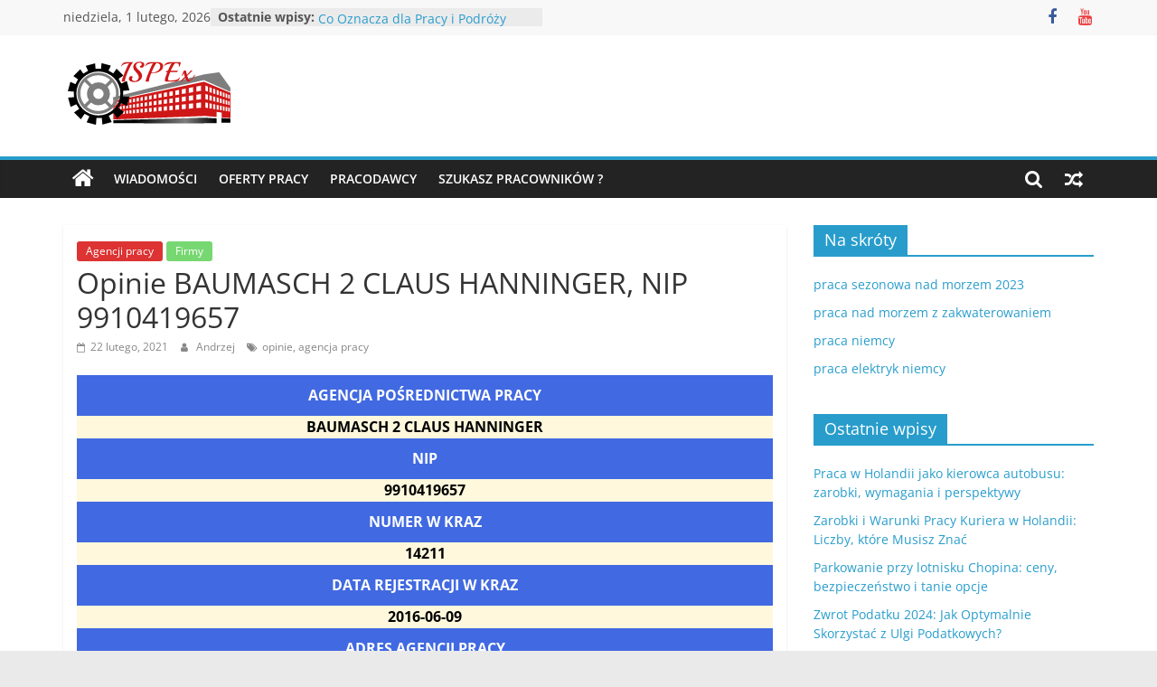

--- FILE ---
content_type: text/html; charset=UTF-8
request_url: https://praca-opinie.pl/firmy/opinie-baumasch-2-claus-hanninger-nip-9910419657/
body_size: 12778
content:
<!DOCTYPE html>
<html lang="pl-PL">
<head>
			<meta charset="UTF-8" />
		<meta name="viewport" content="width=device-width, initial-scale=1">
		<link rel="profile" href="http://gmpg.org/xfn/11" />
		<meta name='robots' content='index, follow, max-image-preview:large, max-snippet:-1, max-video-preview:-1' />
<meta property="og:title" content="Opinie BAUMASCH 2 CLAUS HANNINGER, NIP 9910419657"/>
<meta property="og:description" content="Agencja pośrednictwa pracy BAUMASCH 2 CLAUS HANNINGER NIP 9910419657 Numer w KRAZ 14211 Data rejestracji w KRAZ 2016-06-09 Adres agencji pracy ul. Dwo"/>
<meta property="og:type" content="article"/>
<meta property="og:article:published_time" content="2021-02-22 05:43:44"/>
<meta property="og:article:modified_time" content="2021-02-22 05:43:44"/>
<meta property="og:article:tag" content="opinie, agencja pracy"/>
<meta name="twitter:card" content="summary">
<meta name="twitter:title" content="Opinie BAUMASCH 2 CLAUS HANNINGER, NIP 9910419657"/>
<meta name="twitter:description" content="Agencja pośrednictwa pracy BAUMASCH 2 CLAUS HANNINGER NIP 9910419657 Numer w KRAZ 14211 Data rejestracji w KRAZ 2016-06-09 Adres agencji pracy ul. Dwo"/>
<meta name="author" content="Andrzej"/>

	<!-- This site is optimized with the Yoast SEO plugin v22.2 - https://yoast.com/wordpress/plugins/seo/ -->
	<title>Opinie BAUMASCH 2 CLAUS HANNINGER, NIP 9910419657 - Praca w Polsce i za granicą</title>
	<link rel="canonical" href="https://praca-opinie.pl/firmy/opinie-baumasch-2-claus-hanninger-nip-9910419657/" />
	<meta property="og:url" content="https://praca-opinie.pl/firmy/opinie-baumasch-2-claus-hanninger-nip-9910419657/" />
	<meta property="og:site_name" content="Praca w Polsce i za granicą" />
	<meta property="article:publisher" content="https://www.facebook.com/pracaopinie" />
	<meta property="article:published_time" content="2021-02-22T05:43:44+00:00" />
	<meta name="author" content="Andrzej" />
	<meta name="twitter:label1" content="Napisane przez" />
	<meta name="twitter:data1" content="Andrzej" />
	<script type="application/ld+json" class="yoast-schema-graph">{"@context":"https://schema.org","@graph":[{"@type":"Article","@id":"https://praca-opinie.pl/firmy/opinie-baumasch-2-claus-hanninger-nip-9910419657/#article","isPartOf":{"@id":"https://praca-opinie.pl/firmy/opinie-baumasch-2-claus-hanninger-nip-9910419657/"},"author":{"name":"Andrzej","@id":"https://praca-opinie.pl/#/schema/person/a42955a7cdc17d415f2cb26b7f500f7c"},"headline":"Opinie BAUMASCH 2 CLAUS HANNINGER, NIP 9910419657","datePublished":"2021-02-22T05:43:44+00:00","dateModified":"2021-02-22T05:43:44+00:00","mainEntityOfPage":{"@id":"https://praca-opinie.pl/firmy/opinie-baumasch-2-claus-hanninger-nip-9910419657/"},"wordCount":51,"publisher":{"@id":"https://praca-opinie.pl/#organization"},"keywords":["opinie, agencja pracy"],"articleSection":["Agencji pracy","Firmy"],"inLanguage":"pl-PL"},{"@type":"WebPage","@id":"https://praca-opinie.pl/firmy/opinie-baumasch-2-claus-hanninger-nip-9910419657/","url":"https://praca-opinie.pl/firmy/opinie-baumasch-2-claus-hanninger-nip-9910419657/","name":"Opinie BAUMASCH 2 CLAUS HANNINGER, NIP 9910419657 - Praca w Polsce i za granicą","isPartOf":{"@id":"https://praca-opinie.pl/#website"},"datePublished":"2021-02-22T05:43:44+00:00","dateModified":"2021-02-22T05:43:44+00:00","breadcrumb":{"@id":"https://praca-opinie.pl/firmy/opinie-baumasch-2-claus-hanninger-nip-9910419657/#breadcrumb"},"inLanguage":"pl-PL","potentialAction":[{"@type":"ReadAction","target":["https://praca-opinie.pl/firmy/opinie-baumasch-2-claus-hanninger-nip-9910419657/"]}]},{"@type":"BreadcrumbList","@id":"https://praca-opinie.pl/firmy/opinie-baumasch-2-claus-hanninger-nip-9910419657/#breadcrumb","itemListElement":[{"@type":"ListItem","position":1,"name":"Strona główna","item":"https://praca-opinie.pl/"},{"@type":"ListItem","position":2,"name":"Opinie BAUMASCH 2 CLAUS HANNINGER, NIP 9910419657"}]},{"@type":"WebSite","@id":"https://praca-opinie.pl/#website","url":"https://praca-opinie.pl/","name":"Praca w Polsce i za granicą","description":"Polska, Niemcy i Holandia. Oferty pracy i wiadomości.","publisher":{"@id":"https://praca-opinie.pl/#organization"},"potentialAction":[{"@type":"SearchAction","target":{"@type":"EntryPoint","urlTemplate":"https://praca-opinie.pl/?s={search_term_string}"},"query-input":"required name=search_term_string"}],"inLanguage":"pl-PL"},{"@type":"Organization","@id":"https://praca-opinie.pl/#organization","name":"Oferty pracy w Polsce i za granicą","url":"https://praca-opinie.pl/","logo":{"@type":"ImageObject","inLanguage":"pl-PL","@id":"https://praca-opinie.pl/#/schema/logo/image/","url":"https://praca-opinie.pl/wp-content/uploads/2021/04/cropped-cropped-ispex11-1.png","contentUrl":"https://praca-opinie.pl/wp-content/uploads/2021/04/cropped-cropped-ispex11-1.png","width":195,"height":90,"caption":"Oferty pracy w Polsce i za granicą"},"image":{"@id":"https://praca-opinie.pl/#/schema/logo/image/"},"sameAs":["https://www.facebook.com/pracaopinie"]},{"@type":"Person","@id":"https://praca-opinie.pl/#/schema/person/a42955a7cdc17d415f2cb26b7f500f7c","name":"Andrzej","image":{"@type":"ImageObject","inLanguage":"pl-PL","@id":"https://praca-opinie.pl/#/schema/person/image/","url":"https://secure.gravatar.com/avatar/51a7ad384b70d77db6e793dccd271912c4c8bda6b4b86f41e48d4ec973b59df1?s=96&d=mm&r=g","contentUrl":"https://secure.gravatar.com/avatar/51a7ad384b70d77db6e793dccd271912c4c8bda6b4b86f41e48d4ec973b59df1?s=96&d=mm&r=g","caption":"Andrzej"},"sameAs":["https://praca-opinie.pl"],"url":"https://praca-opinie.pl/author/andrzej/"}]}</script>
	<!-- / Yoast SEO plugin. -->


<link rel="alternate" type="application/rss+xml" title="Praca w Polsce i za granicą &raquo; Kanał z wpisami" href="https://praca-opinie.pl/feed/" />
<link rel="alternate" title="oEmbed (JSON)" type="application/json+oembed" href="https://praca-opinie.pl/wp-json/oembed/1.0/embed?url=https%3A%2F%2Fpraca-opinie.pl%2Ffirmy%2Fopinie-baumasch-2-claus-hanninger-nip-9910419657%2F" />
<link rel="alternate" title="oEmbed (XML)" type="text/xml+oembed" href="https://praca-opinie.pl/wp-json/oembed/1.0/embed?url=https%3A%2F%2Fpraca-opinie.pl%2Ffirmy%2Fopinie-baumasch-2-claus-hanninger-nip-9910419657%2F&#038;format=xml" />
<style id='wp-img-auto-sizes-contain-inline-css' type='text/css'>
img:is([sizes=auto i],[sizes^="auto," i]){contain-intrinsic-size:3000px 1500px}
/*# sourceURL=wp-img-auto-sizes-contain-inline-css */
</style>
<style id='wp-emoji-styles-inline-css' type='text/css'>

	img.wp-smiley, img.emoji {
		display: inline !important;
		border: none !important;
		box-shadow: none !important;
		height: 1em !important;
		width: 1em !important;
		margin: 0 0.07em !important;
		vertical-align: -0.1em !important;
		background: none !important;
		padding: 0 !important;
	}
/*# sourceURL=wp-emoji-styles-inline-css */
</style>
<style id='wp-block-library-inline-css' type='text/css'>
:root{--wp-block-synced-color:#7a00df;--wp-block-synced-color--rgb:122,0,223;--wp-bound-block-color:var(--wp-block-synced-color);--wp-editor-canvas-background:#ddd;--wp-admin-theme-color:#007cba;--wp-admin-theme-color--rgb:0,124,186;--wp-admin-theme-color-darker-10:#006ba1;--wp-admin-theme-color-darker-10--rgb:0,107,160.5;--wp-admin-theme-color-darker-20:#005a87;--wp-admin-theme-color-darker-20--rgb:0,90,135;--wp-admin-border-width-focus:2px}@media (min-resolution:192dpi){:root{--wp-admin-border-width-focus:1.5px}}.wp-element-button{cursor:pointer}:root .has-very-light-gray-background-color{background-color:#eee}:root .has-very-dark-gray-background-color{background-color:#313131}:root .has-very-light-gray-color{color:#eee}:root .has-very-dark-gray-color{color:#313131}:root .has-vivid-green-cyan-to-vivid-cyan-blue-gradient-background{background:linear-gradient(135deg,#00d084,#0693e3)}:root .has-purple-crush-gradient-background{background:linear-gradient(135deg,#34e2e4,#4721fb 50%,#ab1dfe)}:root .has-hazy-dawn-gradient-background{background:linear-gradient(135deg,#faaca8,#dad0ec)}:root .has-subdued-olive-gradient-background{background:linear-gradient(135deg,#fafae1,#67a671)}:root .has-atomic-cream-gradient-background{background:linear-gradient(135deg,#fdd79a,#004a59)}:root .has-nightshade-gradient-background{background:linear-gradient(135deg,#330968,#31cdcf)}:root .has-midnight-gradient-background{background:linear-gradient(135deg,#020381,#2874fc)}:root{--wp--preset--font-size--normal:16px;--wp--preset--font-size--huge:42px}.has-regular-font-size{font-size:1em}.has-larger-font-size{font-size:2.625em}.has-normal-font-size{font-size:var(--wp--preset--font-size--normal)}.has-huge-font-size{font-size:var(--wp--preset--font-size--huge)}.has-text-align-center{text-align:center}.has-text-align-left{text-align:left}.has-text-align-right{text-align:right}.has-fit-text{white-space:nowrap!important}#end-resizable-editor-section{display:none}.aligncenter{clear:both}.items-justified-left{justify-content:flex-start}.items-justified-center{justify-content:center}.items-justified-right{justify-content:flex-end}.items-justified-space-between{justify-content:space-between}.screen-reader-text{border:0;clip-path:inset(50%);height:1px;margin:-1px;overflow:hidden;padding:0;position:absolute;width:1px;word-wrap:normal!important}.screen-reader-text:focus{background-color:#ddd;clip-path:none;color:#444;display:block;font-size:1em;height:auto;left:5px;line-height:normal;padding:15px 23px 14px;text-decoration:none;top:5px;width:auto;z-index:100000}html :where(.has-border-color){border-style:solid}html :where([style*=border-top-color]){border-top-style:solid}html :where([style*=border-right-color]){border-right-style:solid}html :where([style*=border-bottom-color]){border-bottom-style:solid}html :where([style*=border-left-color]){border-left-style:solid}html :where([style*=border-width]){border-style:solid}html :where([style*=border-top-width]){border-top-style:solid}html :where([style*=border-right-width]){border-right-style:solid}html :where([style*=border-bottom-width]){border-bottom-style:solid}html :where([style*=border-left-width]){border-left-style:solid}html :where(img[class*=wp-image-]){height:auto;max-width:100%}:where(figure){margin:0 0 1em}html :where(.is-position-sticky){--wp-admin--admin-bar--position-offset:var(--wp-admin--admin-bar--height,0px)}@media screen and (max-width:600px){html :where(.is-position-sticky){--wp-admin--admin-bar--position-offset:0px}}

/*# sourceURL=wp-block-library-inline-css */
</style><style id='global-styles-inline-css' type='text/css'>
:root{--wp--preset--aspect-ratio--square: 1;--wp--preset--aspect-ratio--4-3: 4/3;--wp--preset--aspect-ratio--3-4: 3/4;--wp--preset--aspect-ratio--3-2: 3/2;--wp--preset--aspect-ratio--2-3: 2/3;--wp--preset--aspect-ratio--16-9: 16/9;--wp--preset--aspect-ratio--9-16: 9/16;--wp--preset--color--black: #000000;--wp--preset--color--cyan-bluish-gray: #abb8c3;--wp--preset--color--white: #ffffff;--wp--preset--color--pale-pink: #f78da7;--wp--preset--color--vivid-red: #cf2e2e;--wp--preset--color--luminous-vivid-orange: #ff6900;--wp--preset--color--luminous-vivid-amber: #fcb900;--wp--preset--color--light-green-cyan: #7bdcb5;--wp--preset--color--vivid-green-cyan: #00d084;--wp--preset--color--pale-cyan-blue: #8ed1fc;--wp--preset--color--vivid-cyan-blue: #0693e3;--wp--preset--color--vivid-purple: #9b51e0;--wp--preset--gradient--vivid-cyan-blue-to-vivid-purple: linear-gradient(135deg,rgb(6,147,227) 0%,rgb(155,81,224) 100%);--wp--preset--gradient--light-green-cyan-to-vivid-green-cyan: linear-gradient(135deg,rgb(122,220,180) 0%,rgb(0,208,130) 100%);--wp--preset--gradient--luminous-vivid-amber-to-luminous-vivid-orange: linear-gradient(135deg,rgb(252,185,0) 0%,rgb(255,105,0) 100%);--wp--preset--gradient--luminous-vivid-orange-to-vivid-red: linear-gradient(135deg,rgb(255,105,0) 0%,rgb(207,46,46) 100%);--wp--preset--gradient--very-light-gray-to-cyan-bluish-gray: linear-gradient(135deg,rgb(238,238,238) 0%,rgb(169,184,195) 100%);--wp--preset--gradient--cool-to-warm-spectrum: linear-gradient(135deg,rgb(74,234,220) 0%,rgb(151,120,209) 20%,rgb(207,42,186) 40%,rgb(238,44,130) 60%,rgb(251,105,98) 80%,rgb(254,248,76) 100%);--wp--preset--gradient--blush-light-purple: linear-gradient(135deg,rgb(255,206,236) 0%,rgb(152,150,240) 100%);--wp--preset--gradient--blush-bordeaux: linear-gradient(135deg,rgb(254,205,165) 0%,rgb(254,45,45) 50%,rgb(107,0,62) 100%);--wp--preset--gradient--luminous-dusk: linear-gradient(135deg,rgb(255,203,112) 0%,rgb(199,81,192) 50%,rgb(65,88,208) 100%);--wp--preset--gradient--pale-ocean: linear-gradient(135deg,rgb(255,245,203) 0%,rgb(182,227,212) 50%,rgb(51,167,181) 100%);--wp--preset--gradient--electric-grass: linear-gradient(135deg,rgb(202,248,128) 0%,rgb(113,206,126) 100%);--wp--preset--gradient--midnight: linear-gradient(135deg,rgb(2,3,129) 0%,rgb(40,116,252) 100%);--wp--preset--font-size--small: 13px;--wp--preset--font-size--medium: 20px;--wp--preset--font-size--large: 36px;--wp--preset--font-size--x-large: 42px;--wp--preset--spacing--20: 0.44rem;--wp--preset--spacing--30: 0.67rem;--wp--preset--spacing--40: 1rem;--wp--preset--spacing--50: 1.5rem;--wp--preset--spacing--60: 2.25rem;--wp--preset--spacing--70: 3.38rem;--wp--preset--spacing--80: 5.06rem;--wp--preset--shadow--natural: 6px 6px 9px rgba(0, 0, 0, 0.2);--wp--preset--shadow--deep: 12px 12px 50px rgba(0, 0, 0, 0.4);--wp--preset--shadow--sharp: 6px 6px 0px rgba(0, 0, 0, 0.2);--wp--preset--shadow--outlined: 6px 6px 0px -3px rgb(255, 255, 255), 6px 6px rgb(0, 0, 0);--wp--preset--shadow--crisp: 6px 6px 0px rgb(0, 0, 0);}:where(.is-layout-flex){gap: 0.5em;}:where(.is-layout-grid){gap: 0.5em;}body .is-layout-flex{display: flex;}.is-layout-flex{flex-wrap: wrap;align-items: center;}.is-layout-flex > :is(*, div){margin: 0;}body .is-layout-grid{display: grid;}.is-layout-grid > :is(*, div){margin: 0;}:where(.wp-block-columns.is-layout-flex){gap: 2em;}:where(.wp-block-columns.is-layout-grid){gap: 2em;}:where(.wp-block-post-template.is-layout-flex){gap: 1.25em;}:where(.wp-block-post-template.is-layout-grid){gap: 1.25em;}.has-black-color{color: var(--wp--preset--color--black) !important;}.has-cyan-bluish-gray-color{color: var(--wp--preset--color--cyan-bluish-gray) !important;}.has-white-color{color: var(--wp--preset--color--white) !important;}.has-pale-pink-color{color: var(--wp--preset--color--pale-pink) !important;}.has-vivid-red-color{color: var(--wp--preset--color--vivid-red) !important;}.has-luminous-vivid-orange-color{color: var(--wp--preset--color--luminous-vivid-orange) !important;}.has-luminous-vivid-amber-color{color: var(--wp--preset--color--luminous-vivid-amber) !important;}.has-light-green-cyan-color{color: var(--wp--preset--color--light-green-cyan) !important;}.has-vivid-green-cyan-color{color: var(--wp--preset--color--vivid-green-cyan) !important;}.has-pale-cyan-blue-color{color: var(--wp--preset--color--pale-cyan-blue) !important;}.has-vivid-cyan-blue-color{color: var(--wp--preset--color--vivid-cyan-blue) !important;}.has-vivid-purple-color{color: var(--wp--preset--color--vivid-purple) !important;}.has-black-background-color{background-color: var(--wp--preset--color--black) !important;}.has-cyan-bluish-gray-background-color{background-color: var(--wp--preset--color--cyan-bluish-gray) !important;}.has-white-background-color{background-color: var(--wp--preset--color--white) !important;}.has-pale-pink-background-color{background-color: var(--wp--preset--color--pale-pink) !important;}.has-vivid-red-background-color{background-color: var(--wp--preset--color--vivid-red) !important;}.has-luminous-vivid-orange-background-color{background-color: var(--wp--preset--color--luminous-vivid-orange) !important;}.has-luminous-vivid-amber-background-color{background-color: var(--wp--preset--color--luminous-vivid-amber) !important;}.has-light-green-cyan-background-color{background-color: var(--wp--preset--color--light-green-cyan) !important;}.has-vivid-green-cyan-background-color{background-color: var(--wp--preset--color--vivid-green-cyan) !important;}.has-pale-cyan-blue-background-color{background-color: var(--wp--preset--color--pale-cyan-blue) !important;}.has-vivid-cyan-blue-background-color{background-color: var(--wp--preset--color--vivid-cyan-blue) !important;}.has-vivid-purple-background-color{background-color: var(--wp--preset--color--vivid-purple) !important;}.has-black-border-color{border-color: var(--wp--preset--color--black) !important;}.has-cyan-bluish-gray-border-color{border-color: var(--wp--preset--color--cyan-bluish-gray) !important;}.has-white-border-color{border-color: var(--wp--preset--color--white) !important;}.has-pale-pink-border-color{border-color: var(--wp--preset--color--pale-pink) !important;}.has-vivid-red-border-color{border-color: var(--wp--preset--color--vivid-red) !important;}.has-luminous-vivid-orange-border-color{border-color: var(--wp--preset--color--luminous-vivid-orange) !important;}.has-luminous-vivid-amber-border-color{border-color: var(--wp--preset--color--luminous-vivid-amber) !important;}.has-light-green-cyan-border-color{border-color: var(--wp--preset--color--light-green-cyan) !important;}.has-vivid-green-cyan-border-color{border-color: var(--wp--preset--color--vivid-green-cyan) !important;}.has-pale-cyan-blue-border-color{border-color: var(--wp--preset--color--pale-cyan-blue) !important;}.has-vivid-cyan-blue-border-color{border-color: var(--wp--preset--color--vivid-cyan-blue) !important;}.has-vivid-purple-border-color{border-color: var(--wp--preset--color--vivid-purple) !important;}.has-vivid-cyan-blue-to-vivid-purple-gradient-background{background: var(--wp--preset--gradient--vivid-cyan-blue-to-vivid-purple) !important;}.has-light-green-cyan-to-vivid-green-cyan-gradient-background{background: var(--wp--preset--gradient--light-green-cyan-to-vivid-green-cyan) !important;}.has-luminous-vivid-amber-to-luminous-vivid-orange-gradient-background{background: var(--wp--preset--gradient--luminous-vivid-amber-to-luminous-vivid-orange) !important;}.has-luminous-vivid-orange-to-vivid-red-gradient-background{background: var(--wp--preset--gradient--luminous-vivid-orange-to-vivid-red) !important;}.has-very-light-gray-to-cyan-bluish-gray-gradient-background{background: var(--wp--preset--gradient--very-light-gray-to-cyan-bluish-gray) !important;}.has-cool-to-warm-spectrum-gradient-background{background: var(--wp--preset--gradient--cool-to-warm-spectrum) !important;}.has-blush-light-purple-gradient-background{background: var(--wp--preset--gradient--blush-light-purple) !important;}.has-blush-bordeaux-gradient-background{background: var(--wp--preset--gradient--blush-bordeaux) !important;}.has-luminous-dusk-gradient-background{background: var(--wp--preset--gradient--luminous-dusk) !important;}.has-pale-ocean-gradient-background{background: var(--wp--preset--gradient--pale-ocean) !important;}.has-electric-grass-gradient-background{background: var(--wp--preset--gradient--electric-grass) !important;}.has-midnight-gradient-background{background: var(--wp--preset--gradient--midnight) !important;}.has-small-font-size{font-size: var(--wp--preset--font-size--small) !important;}.has-medium-font-size{font-size: var(--wp--preset--font-size--medium) !important;}.has-large-font-size{font-size: var(--wp--preset--font-size--large) !important;}.has-x-large-font-size{font-size: var(--wp--preset--font-size--x-large) !important;}
/*# sourceURL=global-styles-inline-css */
</style>

<style id='classic-theme-styles-inline-css' type='text/css'>
/*! This file is auto-generated */
.wp-block-button__link{color:#fff;background-color:#32373c;border-radius:9999px;box-shadow:none;text-decoration:none;padding:calc(.667em + 2px) calc(1.333em + 2px);font-size:1.125em}.wp-block-file__button{background:#32373c;color:#fff;text-decoration:none}
/*# sourceURL=/wp-includes/css/classic-themes.min.css */
</style>
<link rel='stylesheet' id='contact-form-7-css' href='https://praca-opinie.pl/wp-content/plugins/contact-form-7/includes/css/styles.css?ver=6.1.4' type='text/css' media='all' />
<link rel='stylesheet' id='colormag_style-css' href='https://praca-opinie.pl/wp-content/themes/colormag/style.css?ver=2.1.8' type='text/css' media='all' />
<link rel='stylesheet' id='colormag-fontawesome-css' href='https://praca-opinie.pl/wp-content/themes/colormag/fontawesome/css/font-awesome.min.css?ver=2.1.8' type='text/css' media='all' />
<link rel='stylesheet' id='wp-pagenavi-css' href='https://praca-opinie.pl/wp-content/plugins/wp-pagenavi/pagenavi-css.css?ver=2.70' type='text/css' media='all' />
<script type="text/javascript" src="https://praca-opinie.pl/wp-includes/js/jquery/jquery.min.js?ver=3.7.1" id="jquery-core-js"></script>
<script type="text/javascript" src="https://praca-opinie.pl/wp-includes/js/jquery/jquery-migrate.min.js?ver=3.4.1" id="jquery-migrate-js"></script>
<link rel="https://api.w.org/" href="https://praca-opinie.pl/wp-json/" /><link rel="alternate" title="JSON" type="application/json" href="https://praca-opinie.pl/wp-json/wp/v2/posts/5418" /><link rel="EditURI" type="application/rsd+xml" title="RSD" href="https://praca-opinie.pl/xmlrpc.php?rsd" />
<meta name="generator" content="WordPress 6.9" />
<link rel='shortlink' href='https://praca-opinie.pl/?p=5418' />
<link rel="amphtml" href="https://praca-opinie.pl/firmy/opinie-baumasch-2-claus-hanninger-nip-9910419657/amp/"><link rel="icon" href="https://praca-opinie.pl/wp-content/uploads/2020/07/tg-logo.jpg" sizes="32x32" />
<link rel="icon" href="https://praca-opinie.pl/wp-content/uploads/2020/07/tg-logo.jpg" sizes="192x192" />
<link rel="apple-touch-icon" href="https://praca-opinie.pl/wp-content/uploads/2020/07/tg-logo.jpg" />
<meta name="msapplication-TileImage" content="https://praca-opinie.pl/wp-content/uploads/2020/07/tg-logo.jpg" />
		<style type="text/css" id="wp-custom-css">
			

.odzyw {
  color: white;
	width: 100%;
	background-color: #4169E1;
	padding: 10px;
	text-align: center;
	text-transform: uppercase;
	font-weight: bold;
	
}

.mymain {
	background-color: #FFF8DC;
	text-align: center;
	text-transform: uppercase;
	font-weight: bold;
}

.ainfo {
	color: black;
}

.vakata {
  color: white;
	width: 100%;
	background-color: #1E90FF;
	padding: 10px;
	margin-top: 10px;
	text-align: center;
	text-transform: uppercase;
	font-weight: bold;
	
}

.forma {
	width: 100%;
	background-color: #E0E0E0;
	display: block;
	margin: 0;
}

.contactmessage {
width: 100%;
}		</style>
		<script async src="https://pagead2.googlesyndication.com/pagead/js/adsbygoogle.js?client=ca-pub-3454149736777965"
     crossorigin="anonymous"></script>
	
<!-- Google Tag Manager -->
<script>(function(w,d,s,l,i){w[l]=w[l]||[];w[l].push({'gtm.start':
new Date().getTime(),event:'gtm.js'});var f=d.getElementsByTagName(s)[0],
j=d.createElement(s),dl=l!='dataLayer'?'&l='+l:'';j.async=true;j.src=
'https://www.googletagmanager.com/gtm.js?id='+i+dl;f.parentNode.insertBefore(j,f);
})(window,document,'script','dataLayer','GTM-TQHQ6KZ');</script>
<!-- End Google Tag Manager -->
	
</head>

<body class="wp-singular post-template-default single single-post postid-5418 single-format-standard custom-background wp-custom-logo wp-embed-responsive wp-theme-colormag right-sidebar wide">
	
<!-- Google Tag Manager (noscript) -->
<noscript><iframe src="https://www.googletagmanager.com/ns.html?id=GTM-TQHQ6KZ"
height="0" width="0" style="display:none;visibility:hidden"></iframe></noscript>
<!-- End Google Tag Manager (noscript) -->

		<div id="page" class="hfeed site">
				<a class="skip-link screen-reader-text" href="#main">Przejdź do treści</a>
				<header id="masthead" class="site-header clearfix ">
				<div id="header-text-nav-container" class="clearfix">
		
			<div class="news-bar">
				<div class="inner-wrap">
					<div class="tg-news-bar__one">
						
		<div class="date-in-header">
			niedziela, 1 lutego, 2026		</div>

		
		<div class="breaking-news">
			<strong class="breaking-news-latest">Ostatnie wpisy:</strong>

			<ul class="newsticker">
									<li>
						<a href="https://praca-opinie.pl/wiadomosci/praca-w-holandii-jako-kierowca-autobusu-zarobki-wymagania-i-perspektywy/" title="Praca w Holandii jako kierowca autobusu: zarobki, wymagania i perspektywy">
							Praca w Holandii jako kierowca autobusu: zarobki, wymagania i perspektywy						</a>
					</li>
									<li>
						<a href="https://praca-opinie.pl/wiadomosci/zarobki-i-warunki-pracy-kuriera-w-holandii-liczby-ktore-musisz-znac/" title="Zarobki i Warunki Pracy Kuriera w Holandii: Liczby, które Musisz Znać">
							Zarobki i Warunki Pracy Kuriera w Holandii: Liczby, które Musisz Znać						</a>
					</li>
									<li>
						<a href="https://praca-opinie.pl/wiadomosci/parkowanie-przy-lotnisku-chopina-ceny-bezpieczenstwo-i-tanie-opcje/" title="Parkowanie przy lotnisku Chopina: ceny, bezpieczeństwo i tanie opcje">
							Parkowanie przy lotnisku Chopina: ceny, bezpieczeństwo i tanie opcje						</a>
					</li>
									<li>
						<a href="https://praca-opinie.pl/wiadomosci/zwrot-podatku-2024-jak-optymalnie-skorzystac-z-ulgi-podatkowych/" title="Zwrot Podatku 2024: Jak Optymalnie Skorzystać z Ulgi Podatkowych?">
							Zwrot Podatku 2024: Jak Optymalnie Skorzystać z Ulgi Podatkowych?						</a>
					</li>
									<li>
						<a href="https://praca-opinie.pl/wiadomosci/strajk-na-lotniskach-w-niemczech-co-oznacza-dla-pracy-i-podrozy/" title="Strajk na Lotniskach w Niemczech: Co Oznacza dla Pracy i Podróży">
							Strajk na Lotniskach w Niemczech: Co Oznacza dla Pracy i Podróży						</a>
					</li>
							</ul>
		</div>

							</div>

					<div class="tg-news-bar__two">
						
		<div class="social-links">
			<ul>
				<li><a href="#" target="_blank"><i class="fa fa-facebook"></i></a></li><li><a href="#" target="_blank"><i class="fa fa-youtube"></i></a></li>			</ul>
		</div><!-- .social-links -->
							</div>
				</div>
			</div>

			
		<div class="inner-wrap">
			<div id="header-text-nav-wrap" class="clearfix">

				<div id="header-left-section">
											<div id="header-logo-image">
							<a href="https://praca-opinie.pl/" class="custom-logo-link" rel="home"><img width="195" height="90" src="https://praca-opinie.pl/wp-content/uploads/2021/04/cropped-cropped-ispex11-1.png" class="custom-logo" alt="Praca w Polsce i za granicą" decoding="async" /></a>						</div><!-- #header-logo-image -->
						
					<div id="header-text" class="screen-reader-text">
													<h3 id="site-title">
								<a href="https://praca-opinie.pl/" title="Praca w Polsce i za granicą" rel="home">Praca w Polsce i za granicą</a>
							</h3>
						
													<p id="site-description">
								Polska, Niemcy i Holandia. Oferty pracy i wiadomości.							</p><!-- #site-description -->
											</div><!-- #header-text -->
				</div><!-- #header-left-section -->

				<div id="header-right-section">
									</div><!-- #header-right-section -->

			</div><!-- #header-text-nav-wrap -->
		</div><!-- .inner-wrap -->

		
		<nav id="site-navigation" class="main-navigation clearfix" role="navigation">
			<div class="inner-wrap clearfix">
				
					<div class="home-icon">
						<a href="https://praca-opinie.pl/"
						   title="Praca w Polsce i za granicą"
						>
							<i class="fa fa-home"></i>
						</a>
					</div>
				
									<div class="search-random-icons-container">
						
		<div class="random-post">
							<a href="https://praca-opinie.pl/firmy/opinie-weneto-spolka-z-ograniczona-odpowiedzialnoscia-nip-7752648842/" title="Zobacz losowy wpis">
					<i class="fa fa-random"></i>
				</a>
					</div>

									<div class="top-search-wrap">
								<i class="fa fa-search search-top"></i>
								<div class="search-form-top">
									
<form action="https://praca-opinie.pl/" class="search-form searchform clearfix" method="get" role="search">

	<div class="search-wrap">
		<input type="search"
		       class="s field"
		       name="s"
		       value=""
		       placeholder="Szukaj"
		/>

		<button class="search-icon" type="submit"></button>
	</div>

</form><!-- .searchform -->
								</div>
							</div>
											</div>
				
				<p class="menu-toggle"></p>
				<div class="menu-primary-container"><ul id="menu-primary" class="menu"><li id="menu-item-13575" class="menu-item menu-item-type-taxonomy menu-item-object-category menu-item-13575"><a href="https://praca-opinie.pl/category/wiadomosci/">Wiadomości</a></li>
<li id="menu-item-13576" class="menu-item menu-item-type-taxonomy menu-item-object-category menu-item-13576"><a href="https://praca-opinie.pl/category/oferty-pracy/aktualne/">Oferty pracy</a></li>
<li id="menu-item-13577" class="menu-item menu-item-type-taxonomy menu-item-object-category menu-item-13577"><a href="https://praca-opinie.pl/category/firmy/pracodawcy/">Pracodawcy</a></li>
<li id="menu-item-13712" class="menu-item menu-item-type-custom menu-item-object-custom menu-item-13712"><a href="https://andsawczuk.pl/">Szukasz pracowników ?</a></li>
</ul></div>
			</div>
		</nav>

				</div><!-- #header-text-nav-container -->
				</header><!-- #masthead -->
				<div id="main" class="clearfix">
				<div class="inner-wrap clearfix">
		
	<div id="primary">
		<div id="content" class="clearfix">

			
<article id="post-5418" class="post-5418 post type-post status-publish format-standard hentry category-agencji-pracy category-firmy tag-opinie-agencja-pracy">
	
	
	<div class="article-content clearfix">

		<div class="above-entry-meta"><span class="cat-links"><a href="https://praca-opinie.pl/category/firmy/agencji-pracy/" style="background:#dd3333" rel="category tag">Agencji pracy</a>&nbsp;<a href="https://praca-opinie.pl/category/firmy/" style="background:#77d872" rel="category tag">Firmy</a>&nbsp;</span></div>
		<header class="entry-header">
			<h1 class="entry-title">
				Opinie BAUMASCH 2 CLAUS HANNINGER, NIP 9910419657			</h1>
		</header>

		<div class="below-entry-meta">
			<span class="posted-on"><a href="https://praca-opinie.pl/firmy/opinie-baumasch-2-claus-hanninger-nip-9910419657/" title="5:43 am" rel="bookmark"><i class="fa fa-calendar-o"></i> <time class="entry-date published updated" datetime="2021-02-22T05:43:44+00:00">22 lutego, 2021</time></a></span>
			<span class="byline">
				<span class="author vcard">
					<i class="fa fa-user"></i>
					<a class="url fn n"
					   href="https://praca-opinie.pl/author/andrzej/"
					   title="Andrzej"
					>
						Andrzej					</a>
				</span>
			</span>

			<span class="tag-links"><i class="fa fa-tags"></i><a href="https://praca-opinie.pl/tag/opinie-agencja-pracy/" rel="tag">opinie, agencja pracy</a></span></div>
		<div class="entry-content clearfix">
			<div class="mymain">
<div class="odzyw">Agencja pośrednictwa pracy</div>
<div class="ainfo">BAUMASCH 2 CLAUS HANNINGER</div>
<div class="odzyw">NIP</div>
<div class="ainfo">9910419657</div>
<div class="odzyw">Numer w KRAZ</div>
<div class="ainfo">14211</div>
<div class="odzyw">Data rejestracji w KRAZ</div>
<div class="ainfo">2016-06-09</div>
<div class="odzyw">Adres agencji pracy</div>
<div class="ainfo">ul. Dworcowa 14, 46-024 Łubniany, opolskie</div>
<div class="odzyw">Ranking agencji pracy</div>
<div class="ainfo">[yasr_visitor_votes size=&#8221;large&#8221;]</div>
</div>
<h5 style="text-align: center;"><strong>Czy ktoś pracował w tej firmie? jeśli tak to prosimy o opinie.</strong></h5>
		</div>

	</div>

	</article>

		</div><!-- #content -->
		
				<center>
<script async src="https://pagead2.googlesyndication.com/pagead/js/adsbygoogle.js?client=ca-pub-3454149736777965"
     crossorigin="anonymous"></script>
<ins class="adsbygoogle"
     style="display:block"
     data-ad-format="autorelaxed"
     data-ad-client="ca-pub-3454149736777965"
     data-ad-slot="2087148968"></ins>
<script>
     (adsbygoogle = window.adsbygoogle || []).push({});
</script>
</center>
		
		
		<ul class="default-wp-page clearfix">
			<li class="previous"><a href="https://praca-opinie.pl/firmy/opinie-bau-invest-spolka-z-ograniczona-odpowiedzialnoscia-nip-5932590913/" rel="prev"><span class="meta-nav">&larr;</span> Opinie BAU-INVEST SPÓŁKA Z OGRANICZONĄ ODPOWIEDZIALNOŚCIĄ, NIP 5932590913</a></li>
			<li class="next"><a href="https://praca-opinie.pl/firmy/opinie-baupersonal-roman-schauder-nip-9910420761/" rel="next">Opinie BauPersonal ROMAN SCHAUDER, NIP 9910420761 <span class="meta-nav">&rarr;</span></a></li>
		</ul>

		
	</div><!-- #primary -->


<div id="secondary">
	
	<aside id="nav_menu-2" class="widget widget_nav_menu clearfix"><h3 class="widget-title"><span>Na skróty</span></h3><div class="menu-na-skroty-container"><ul id="menu-na-skroty" class="menu"><li id="menu-item-13579" class="menu-item menu-item-type-custom menu-item-object-custom menu-item-13579"><a href="https://praca-opinie.pl/tag/praca-sezonowa-nad-morzem-2023/">praca sezonowa nad morzem 2023</a></li>
<li id="menu-item-13580" class="menu-item menu-item-type-custom menu-item-object-custom menu-item-13580"><a href="https://praca-opinie.pl/tag/praca-nad-morzem-z-zakwaterowaniem/">praca nad morzem z zakwaterowaniem</a></li>
<li id="menu-item-13581" class="menu-item menu-item-type-custom menu-item-object-custom menu-item-13581"><a href="https://praca-opinie.pl/tag/praca-niemcy/">praca niemcy</a></li>
<li id="menu-item-13582" class="menu-item menu-item-type-custom menu-item-object-custom menu-item-13582"><a href="https://praca-opinie.pl/tag/praca-elektryk-niemcy/">praca elektryk niemcy</a></li>
</ul></div></aside>
		<aside id="recent-posts-3" class="widget widget_recent_entries clearfix">
		<h3 class="widget-title"><span>Ostatnie wpisy</span></h3>
		<ul>
											<li>
					<a href="https://praca-opinie.pl/wiadomosci/praca-w-holandii-jako-kierowca-autobusu-zarobki-wymagania-i-perspektywy/">Praca w Holandii jako kierowca autobusu: zarobki, wymagania i perspektywy</a>
									</li>
											<li>
					<a href="https://praca-opinie.pl/wiadomosci/zarobki-i-warunki-pracy-kuriera-w-holandii-liczby-ktore-musisz-znac/">Zarobki i Warunki Pracy Kuriera w Holandii: Liczby, które Musisz Znać</a>
									</li>
											<li>
					<a href="https://praca-opinie.pl/wiadomosci/parkowanie-przy-lotnisku-chopina-ceny-bezpieczenstwo-i-tanie-opcje/">Parkowanie przy lotnisku Chopina: ceny, bezpieczeństwo i tanie opcje</a>
									</li>
											<li>
					<a href="https://praca-opinie.pl/wiadomosci/zwrot-podatku-2024-jak-optymalnie-skorzystac-z-ulgi-podatkowych/">Zwrot Podatku 2024: Jak Optymalnie Skorzystać z Ulgi Podatkowych?</a>
									</li>
											<li>
					<a href="https://praca-opinie.pl/wiadomosci/strajk-na-lotniskach-w-niemczech-co-oznacza-dla-pracy-i-podrozy/">Strajk na Lotniskach w Niemczech: Co Oznacza dla Pracy i Podróży</a>
									</li>
					</ul>

		</aside><aside id="colormag_featured_posts_vertical_widget-2" class="widget widget_featured_posts widget_featured_posts_vertical widget_featured_meta clearfix">
		<h3 class="widget-title" ><span >Oferty pracy</span></h3><div class="first-post">
			<div class="single-article clearfix">
				<figure><a href="https://praca-opinie.pl/oferty-pracy/planer-dyspozytor-miedzynarodowy/" title="PLANER/DYSPOZYTOR MIĘDZYNARODOWY"><img width="390" height="205" src="https://praca-opinie.pl/wp-content/uploads/2023/09/transport_dyspozytor-390x205.png" class="attachment-colormag-featured-post-medium size-colormag-featured-post-medium wp-post-image" alt="praca dyspozytor Leszno" title="PLANER/DYSPOZYTOR MIĘDZYNARODOWY" decoding="async" loading="lazy" /></a></figure>
				<div class="article-content">
					<div class="above-entry-meta"><span class="cat-links"><a href="https://praca-opinie.pl/category/oferty-pracy/aktualne/"  rel="category tag">Aktualne</a>&nbsp;<a href="https://praca-opinie.pl/category/oferty-pracy/" style="background:#1e73be" rel="category tag">Oferty pracy</a>&nbsp;</span></div>		<h3 class="entry-title">
			<a href="https://praca-opinie.pl/oferty-pracy/planer-dyspozytor-miedzynarodowy/" title="PLANER/DYSPOZYTOR MIĘDZYNARODOWY">
				PLANER/DYSPOZYTOR MIĘDZYNARODOWY			</a>
		</h3>
		<div class="below-entry-meta"><span class="posted-on"><a href="https://praca-opinie.pl/oferty-pracy/planer-dyspozytor-miedzynarodowy/" title="12:47 pm" rel="bookmark"><i class="fa fa-calendar-o"></i> <time class="entry-date published" datetime="2023-11-30T12:47:56+00:00">30 listopada, 2023</time><time class="updated" datetime="2023-12-01T05:20:26+00:00">1 grudnia, 2023</time></a></span>
		<span class="byline">
			<span class="author vcard">
				<i class="fa fa-user"></i>
				<a class="url fn n"
				   href="https://praca-opinie.pl/author/andrzej/"
				   title="Andrzej"
				>
					Andrzej				</a>
			</span>
		</span>

		
		</div>
											<div class="entry-content">
							<p>🌍 PLANER/DYSPOZYTOR MIĘDZYNARODOWY 📍 Lokalizacja: Leszno lub Poznań 🚚 Dołącz do lidera rynku transportowego w Polsce z 30-letnim doświadczeniem. Służymy</p>
						</div>
									</div>

			</div>
			</div><div class="following-post">
			<div class="single-article clearfix">
				<figure><a href="https://praca-opinie.pl/oferty-pracy/malarz-tapeciarz-praca-w-niemczech-darmowe-zakwaterowanie/" title="Malarz-tapeciarz, praca w Niemczech. Darmowe zakwaterowanie !"><img width="130" height="90" src="https://praca-opinie.pl/wp-content/uploads/2023/10/Malarz-tapeciarz-praca-w-Niemczech-130x90.jpg" class="attachment-colormag-featured-post-small size-colormag-featured-post-small wp-post-image" alt="Malarz-tapeciarz, praca w Niemczech" title="Malarz-tapeciarz, praca w Niemczech. Darmowe zakwaterowanie !" decoding="async" loading="lazy" srcset="https://praca-opinie.pl/wp-content/uploads/2023/10/Malarz-tapeciarz-praca-w-Niemczech-130x90.jpg 130w, https://praca-opinie.pl/wp-content/uploads/2023/10/Malarz-tapeciarz-praca-w-Niemczech-392x272.jpg 392w" sizes="auto, (max-width: 130px) 100vw, 130px" /></a></figure>
				<div class="article-content">
					<div class="above-entry-meta"><span class="cat-links"><a href="https://praca-opinie.pl/category/oferty-pracy/aktualne/"  rel="category tag">Aktualne</a>&nbsp;<a href="https://praca-opinie.pl/category/oferty-pracy/" style="background:#1e73be" rel="category tag">Oferty pracy</a>&nbsp;</span></div>		<h3 class="entry-title">
			<a href="https://praca-opinie.pl/oferty-pracy/malarz-tapeciarz-praca-w-niemczech-darmowe-zakwaterowanie/" title="Malarz-tapeciarz, praca w Niemczech. Darmowe zakwaterowanie !">
				Malarz-tapeciarz, praca w Niemczech. Darmowe zakwaterowanie !			</a>
		</h3>
		<div class="below-entry-meta"><span class="posted-on"><a href="https://praca-opinie.pl/oferty-pracy/malarz-tapeciarz-praca-w-niemczech-darmowe-zakwaterowanie/" title="11:18 am" rel="bookmark"><i class="fa fa-calendar-o"></i> <time class="entry-date published" datetime="2023-10-16T11:18:51+00:00">16 października, 2023</time><time class="updated" datetime="2023-10-16T12:03:15+00:00">16 października, 2023</time></a></span>
		<span class="byline">
			<span class="author vcard">
				<i class="fa fa-user"></i>
				<a class="url fn n"
				   href="https://praca-opinie.pl/author/andrzej/"
				   title="Andrzej"
				>
					Andrzej				</a>
			</span>
		</span>

		
		</div>
									</div>

			</div>
			
			<div class="single-article clearfix">
				<figure><a href="https://praca-opinie.pl/oferty-pracy/lider-zespolu-dyspozytorow-miedzynarodowych/" title="Lider Zespołu Dyspozytorów Międzynarodowych"><img width="130" height="90" src="https://praca-opinie.pl/wp-content/uploads/2023/09/5-130x90.jpg" class="attachment-colormag-featured-post-small size-colormag-featured-post-small wp-post-image" alt="Lider Zespołu Dyspozytorów Międzynarodowych" title="Lider Zespołu Dyspozytorów Międzynarodowych" decoding="async" loading="lazy" srcset="https://praca-opinie.pl/wp-content/uploads/2023/09/5-130x90.jpg 130w, https://praca-opinie.pl/wp-content/uploads/2023/09/5-392x272.jpg 392w" sizes="auto, (max-width: 130px) 100vw, 130px" /></a></figure>
				<div class="article-content">
					<div class="above-entry-meta"><span class="cat-links"><a href="https://praca-opinie.pl/category/oferty-pracy/aktualne/"  rel="category tag">Aktualne</a>&nbsp;<a href="https://praca-opinie.pl/category/oferty-pracy/" style="background:#1e73be" rel="category tag">Oferty pracy</a>&nbsp;</span></div>		<h3 class="entry-title">
			<a href="https://praca-opinie.pl/oferty-pracy/lider-zespolu-dyspozytorow-miedzynarodowych/" title="Lider Zespołu Dyspozytorów Międzynarodowych">
				Lider Zespołu Dyspozytorów Międzynarodowych			</a>
		</h3>
		<div class="below-entry-meta"><span class="posted-on"><a href="https://praca-opinie.pl/oferty-pracy/lider-zespolu-dyspozytorow-miedzynarodowych/" title="12:45 pm" rel="bookmark"><i class="fa fa-calendar-o"></i> <time class="entry-date published" datetime="2023-09-05T12:45:16+00:00">5 września, 2023</time><time class="updated" datetime="2023-09-07T09:31:46+00:00">7 września, 2023</time></a></span>
		<span class="byline">
			<span class="author vcard">
				<i class="fa fa-user"></i>
				<a class="url fn n"
				   href="https://praca-opinie.pl/author/andrzej/"
				   title="Andrzej"
				>
					Andrzej				</a>
			</span>
		</span>

		
		</div>
									</div>

			</div>
			
			<div class="single-article clearfix">
				<figure><a href="https://praca-opinie.pl/oferty-pracy/%f0%9f%9a%9a-menedzer-floty-wlasnej-fleet-manager/" title="🚚 MENEDŻER FLOTY WŁASNEJ / FLEET MANAGER"><img width="130" height="90" src="https://praca-opinie.pl/wp-content/uploads/2023/09/3-130x90.jpg" class="attachment-colormag-featured-post-small size-colormag-featured-post-small wp-post-image" alt="MENEDŻER FLOTY WŁASNEJ / FLEET MANAGER" title="🚚 MENEDŻER FLOTY WŁASNEJ / FLEET MANAGER" decoding="async" loading="lazy" srcset="https://praca-opinie.pl/wp-content/uploads/2023/09/3-130x90.jpg 130w, https://praca-opinie.pl/wp-content/uploads/2023/09/3-392x272.jpg 392w" sizes="auto, (max-width: 130px) 100vw, 130px" /></a></figure>
				<div class="article-content">
					<div class="above-entry-meta"><span class="cat-links"><a href="https://praca-opinie.pl/category/oferty-pracy/aktualne/"  rel="category tag">Aktualne</a>&nbsp;<a href="https://praca-opinie.pl/category/oferty-pracy/" style="background:#1e73be" rel="category tag">Oferty pracy</a>&nbsp;</span></div>		<h3 class="entry-title">
			<a href="https://praca-opinie.pl/oferty-pracy/%f0%9f%9a%9a-menedzer-floty-wlasnej-fleet-manager/" title="🚚 MENEDŻER FLOTY WŁASNEJ / FLEET MANAGER">
				🚚 MENEDŻER FLOTY WŁASNEJ / FLEET MANAGER			</a>
		</h3>
		<div class="below-entry-meta"><span class="posted-on"><a href="https://praca-opinie.pl/oferty-pracy/%f0%9f%9a%9a-menedzer-floty-wlasnej-fleet-manager/" title="12:37 pm" rel="bookmark"><i class="fa fa-calendar-o"></i> <time class="entry-date published" datetime="2023-09-05T12:37:46+00:00">5 września, 2023</time><time class="updated" datetime="2023-09-05T12:49:12+00:00">5 września, 2023</time></a></span>
		<span class="byline">
			<span class="author vcard">
				<i class="fa fa-user"></i>
				<a class="url fn n"
				   href="https://praca-opinie.pl/author/andrzej/"
				   title="Andrzej"
				>
					Andrzej				</a>
			</span>
		</span>

		
		</div>
									</div>

			</div>
			
			<div class="single-article clearfix">
				<figure><a href="https://praca-opinie.pl/oferty-pracy/praca-w-kolobrzegu-poszukujemy-pracownikow-w-zakladzie-rybnym/" title="🌟 Praca w Kołobrzegu: poszukujemy pracowników w zakładzie rybnym! 🐠"><img width="130" height="90" src="https://praca-opinie.pl/wp-content/uploads/2023/08/10-130x90.jpg" class="attachment-colormag-featured-post-small size-colormag-featured-post-small wp-post-image" alt="Praca w Kołobrzegu" title="🌟 Praca w Kołobrzegu: poszukujemy pracowników w zakładzie rybnym! 🐠" decoding="async" loading="lazy" srcset="https://praca-opinie.pl/wp-content/uploads/2023/08/10-130x90.jpg 130w, https://praca-opinie.pl/wp-content/uploads/2023/08/10-392x272.jpg 392w" sizes="auto, (max-width: 130px) 100vw, 130px" /></a></figure>
				<div class="article-content">
					<div class="above-entry-meta"><span class="cat-links"><a href="https://praca-opinie.pl/category/oferty-pracy/aktualne/"  rel="category tag">Aktualne</a>&nbsp;<a href="https://praca-opinie.pl/category/oferty-pracy/" style="background:#1e73be" rel="category tag">Oferty pracy</a>&nbsp;</span></div>		<h3 class="entry-title">
			<a href="https://praca-opinie.pl/oferty-pracy/praca-w-kolobrzegu-poszukujemy-pracownikow-w-zakladzie-rybnym/" title="🌟 Praca w Kołobrzegu: poszukujemy pracowników w zakładzie rybnym! 🐠">
				🌟 Praca w Kołobrzegu: poszukujemy pracowników w zakładzie rybnym! 🐠			</a>
		</h3>
		<div class="below-entry-meta"><span class="posted-on"><a href="https://praca-opinie.pl/oferty-pracy/praca-w-kolobrzegu-poszukujemy-pracownikow-w-zakladzie-rybnym/" title="9:40 am" rel="bookmark"><i class="fa fa-calendar-o"></i> <time class="entry-date published" datetime="2023-08-30T09:40:38+00:00">30 sierpnia, 2023</time><time class="updated" datetime="2023-08-30T09:59:12+00:00">30 sierpnia, 2023</time></a></span>
		<span class="byline">
			<span class="author vcard">
				<i class="fa fa-user"></i>
				<a class="url fn n"
				   href="https://praca-opinie.pl/author/andrzej/"
				   title="Andrzej"
				>
					Andrzej				</a>
			</span>
		</span>

		
		</div>
									</div>

			</div>
			
			<div class="single-article clearfix">
				<figure><a href="https://praca-opinie.pl/oferty-pracy/praca-w-kolobrzegu-pomoc-kuchenna/" title="Praca w Kołobrzegu, pomoc kuchenna"><img width="130" height="90" src="https://praca-opinie.pl/wp-content/uploads/2023/08/praca_kolobrzeg-130x90.jpg" class="attachment-colormag-featured-post-small size-colormag-featured-post-small wp-post-image" alt="praca w Kołobrzegu, pomoc kuchenna" title="Praca w Kołobrzegu, pomoc kuchenna" decoding="async" loading="lazy" srcset="https://praca-opinie.pl/wp-content/uploads/2023/08/praca_kolobrzeg-130x90.jpg 130w, https://praca-opinie.pl/wp-content/uploads/2023/08/praca_kolobrzeg-392x272.jpg 392w" sizes="auto, (max-width: 130px) 100vw, 130px" /></a></figure>
				<div class="article-content">
					<div class="above-entry-meta"><span class="cat-links"><a href="https://praca-opinie.pl/category/oferty-pracy/aktualne/"  rel="category tag">Aktualne</a>&nbsp;<a href="https://praca-opinie.pl/category/oferty-pracy/" style="background:#1e73be" rel="category tag">Oferty pracy</a>&nbsp;</span></div>		<h3 class="entry-title">
			<a href="https://praca-opinie.pl/oferty-pracy/praca-w-kolobrzegu-pomoc-kuchenna/" title="Praca w Kołobrzegu, pomoc kuchenna">
				Praca w Kołobrzegu, pomoc kuchenna			</a>
		</h3>
		<div class="below-entry-meta"><span class="posted-on"><a href="https://praca-opinie.pl/oferty-pracy/praca-w-kolobrzegu-pomoc-kuchenna/" title="7:17 am" rel="bookmark"><i class="fa fa-calendar-o"></i> <time class="entry-date published updated" datetime="2023-08-03T07:17:42+00:00">3 sierpnia, 2023</time></a></span>
		<span class="byline">
			<span class="author vcard">
				<i class="fa fa-user"></i>
				<a class="url fn n"
				   href="https://praca-opinie.pl/author/andrzej/"
				   title="Andrzej"
				>
					Andrzej				</a>
			</span>
		</span>

		
		</div>
									</div>

			</div>
			</div></aside>
	</div>
		</div><!-- .inner-wrap -->
				</div><!-- #main -->
				<footer id="colophon" class="clearfix ">
		
<div class="footer-widgets-wrapper">
	<div class="inner-wrap">
		<div class="footer-widgets-area clearfix">
			<div class="tg-footer-main-widget">
				<div class="tg-first-footer-widget">
					<aside id="custom_html-4" class="widget_text widget widget_custom_html clearfix"><h3 class="widget-title"><span>O NAS</span></h3><div class="textwidget custom-html-widget">Strona - praca-opinie.pl, to projekt ISPEx Andrzej Sawczuk, który stawia sobie za cel wspieranie pracodawców w rekrutacji wysoko wykwalifikowanych pracowników z Polski, Ukrainy i Białorusi do zatrudnienia w Polsce, Niemczech i Holandii. Jesteśmy gotowi nawiązać owocną współpracę, zapraszamy do kontaktu pod numerem telefonu: +48 722 365 810 lub email: andsawczuk@gmail.com</div></aside>				</div>
			</div>

			<div class="tg-footer-other-widgets">
				<div class="tg-second-footer-widget">
									</div>
				<div class="tg-third-footer-widget">
									</div>
				<div class="tg-fourth-footer-widget">
					<aside id="nav_menu-3" class="widget widget_nav_menu clearfix"><h3 class="widget-title"><span>WIADOMOŚCI</span></h3><div class="menu-wiadomosci-container"><ul id="menu-wiadomosci" class="menu"><li id="menu-item-13622" class="menu-item menu-item-type-custom menu-item-object-custom menu-item-13622"><a href="https://easternchronicles.pl/">Europejskie wiadomości</a></li>
<li id="menu-item-13623" class="menu-item menu-item-type-custom menu-item-object-custom menu-item-13623"><a href="https://easternchronicles.eu/">Новости из Европы</a></li>
<li id="menu-item-13624" class="menu-item menu-item-type-custom menu-item-object-custom menu-item-13624"><a href="https://easterneuropenews.eu/">European news</a></li>
</ul></div></aside>				</div>
			</div>
		</div>
	</div>
</div>
		<div class="footer-socket-wrapper clearfix">
			<div class="inner-wrap">
				<div class="footer-socket-area">
		
		<div class="footer-socket-right-section">
			
		<div class="social-links">
			<ul>
				<li><a href="#" target="_blank"><i class="fa fa-facebook"></i></a></li><li><a href="#" target="_blank"><i class="fa fa-youtube"></i></a></li>			</ul>
		</div><!-- .social-links -->
				</div>

				<div class="footer-socket-left-section">
			<div class="copyright">Prawa autorskie &copy; 2026 <a href="https://praca-opinie.pl/" title="Praca w Polsce i za granicą" ><span>Praca w Polsce i za granicą</span></a>. Wszystkie prawa zastrzeżone.<br>Projekty: <a href="https://rabota-polska.pl/" target="_blank" title="Работа в Европе" rel="nofollow"><span>Работа в Европе</span></a> by Работа в Европе. Pomoc w rekrutacji <a href="https://andsawczuk.pl/" target="_blank" title="Pracownicy z Ukrainy" rel="nofollow"><span>Pracownicy z Ukrainy</span></a>.</div>		</div>
				</div><!-- .footer-socket-area -->
					</div><!-- .inner-wrap -->
		</div><!-- .footer-socket-wrapper -->
				</footer><!-- #colophon -->
				<a href="#masthead" id="scroll-up"><i class="fa fa-chevron-up"></i></a>
				</div><!-- #page -->
		<script type="speculationrules">
{"prefetch":[{"source":"document","where":{"and":[{"href_matches":"/*"},{"not":{"href_matches":["/wp-*.php","/wp-admin/*","/wp-content/uploads/*","/wp-content/*","/wp-content/plugins/*","/wp-content/themes/colormag/*","/*\\?(.+)"]}},{"not":{"selector_matches":"a[rel~=\"nofollow\"]"}},{"not":{"selector_matches":".no-prefetch, .no-prefetch a"}}]},"eagerness":"conservative"}]}
</script>
<script type="text/javascript" src="https://praca-opinie.pl/wp-includes/js/dist/hooks.min.js?ver=dd5603f07f9220ed27f1" id="wp-hooks-js"></script>
<script type="text/javascript" src="https://praca-opinie.pl/wp-includes/js/dist/i18n.min.js?ver=c26c3dc7bed366793375" id="wp-i18n-js"></script>
<script type="text/javascript" id="wp-i18n-js-after">
/* <![CDATA[ */
wp.i18n.setLocaleData( { 'text direction\u0004ltr': [ 'ltr' ] } );
//# sourceURL=wp-i18n-js-after
/* ]]> */
</script>
<script type="text/javascript" src="https://praca-opinie.pl/wp-content/plugins/contact-form-7/includes/swv/js/index.js?ver=6.1.4" id="swv-js"></script>
<script type="text/javascript" id="contact-form-7-js-translations">
/* <![CDATA[ */
( function( domain, translations ) {
	var localeData = translations.locale_data[ domain ] || translations.locale_data.messages;
	localeData[""].domain = domain;
	wp.i18n.setLocaleData( localeData, domain );
} )( "contact-form-7", {"translation-revision-date":"2025-12-11 12:03:49+0000","generator":"GlotPress\/4.0.3","domain":"messages","locale_data":{"messages":{"":{"domain":"messages","plural-forms":"nplurals=3; plural=(n == 1) ? 0 : ((n % 10 >= 2 && n % 10 <= 4 && (n % 100 < 12 || n % 100 > 14)) ? 1 : 2);","lang":"pl"},"This contact form is placed in the wrong place.":["Ten formularz kontaktowy zosta\u0142 umieszczony w niew\u0142a\u015bciwym miejscu."],"Error:":["B\u0142\u0105d:"]}},"comment":{"reference":"includes\/js\/index.js"}} );
//# sourceURL=contact-form-7-js-translations
/* ]]> */
</script>
<script type="text/javascript" id="contact-form-7-js-before">
/* <![CDATA[ */
var wpcf7 = {
    "api": {
        "root": "https:\/\/praca-opinie.pl\/wp-json\/",
        "namespace": "contact-form-7\/v1"
    }
};
//# sourceURL=contact-form-7-js-before
/* ]]> */
</script>
<script type="text/javascript" src="https://praca-opinie.pl/wp-content/plugins/contact-form-7/includes/js/index.js?ver=6.1.4" id="contact-form-7-js"></script>
<script type="text/javascript" src="https://praca-opinie.pl/wp-content/themes/colormag/js/jquery.bxslider.min.js?ver=2.1.8" id="colormag-bxslider-js"></script>
<script type="text/javascript" src="https://praca-opinie.pl/wp-content/themes/colormag/js/sticky/jquery.sticky.min.js?ver=2.1.8" id="colormag-sticky-menu-js"></script>
<script type="text/javascript" src="https://praca-opinie.pl/wp-content/themes/colormag/js/news-ticker/jquery.newsTicker.min.js?ver=2.1.8" id="colormag-news-ticker-js"></script>
<script type="text/javascript" src="https://praca-opinie.pl/wp-content/themes/colormag/js/navigation.min.js?ver=2.1.8" id="colormag-navigation-js"></script>
<script type="text/javascript" src="https://praca-opinie.pl/wp-content/themes/colormag/js/fitvids/jquery.fitvids.min.js?ver=2.1.8" id="colormag-fitvids-js"></script>
<script type="text/javascript" src="https://praca-opinie.pl/wp-content/themes/colormag/js/skip-link-focus-fix.min.js?ver=2.1.8" id="colormag-skip-link-focus-fix-js"></script>
<script type="text/javascript" src="https://praca-opinie.pl/wp-content/themes/colormag/js/colormag-custom.min.js?ver=2.1.8" id="colormag-custom-js"></script>
<script id="wp-emoji-settings" type="application/json">
{"baseUrl":"https://s.w.org/images/core/emoji/17.0.2/72x72/","ext":".png","svgUrl":"https://s.w.org/images/core/emoji/17.0.2/svg/","svgExt":".svg","source":{"concatemoji":"https://praca-opinie.pl/wp-includes/js/wp-emoji-release.min.js?ver=6.9"}}
</script>
<script type="module">
/* <![CDATA[ */
/*! This file is auto-generated */
const a=JSON.parse(document.getElementById("wp-emoji-settings").textContent),o=(window._wpemojiSettings=a,"wpEmojiSettingsSupports"),s=["flag","emoji"];function i(e){try{var t={supportTests:e,timestamp:(new Date).valueOf()};sessionStorage.setItem(o,JSON.stringify(t))}catch(e){}}function c(e,t,n){e.clearRect(0,0,e.canvas.width,e.canvas.height),e.fillText(t,0,0);t=new Uint32Array(e.getImageData(0,0,e.canvas.width,e.canvas.height).data);e.clearRect(0,0,e.canvas.width,e.canvas.height),e.fillText(n,0,0);const a=new Uint32Array(e.getImageData(0,0,e.canvas.width,e.canvas.height).data);return t.every((e,t)=>e===a[t])}function p(e,t){e.clearRect(0,0,e.canvas.width,e.canvas.height),e.fillText(t,0,0);var n=e.getImageData(16,16,1,1);for(let e=0;e<n.data.length;e++)if(0!==n.data[e])return!1;return!0}function u(e,t,n,a){switch(t){case"flag":return n(e,"\ud83c\udff3\ufe0f\u200d\u26a7\ufe0f","\ud83c\udff3\ufe0f\u200b\u26a7\ufe0f")?!1:!n(e,"\ud83c\udde8\ud83c\uddf6","\ud83c\udde8\u200b\ud83c\uddf6")&&!n(e,"\ud83c\udff4\udb40\udc67\udb40\udc62\udb40\udc65\udb40\udc6e\udb40\udc67\udb40\udc7f","\ud83c\udff4\u200b\udb40\udc67\u200b\udb40\udc62\u200b\udb40\udc65\u200b\udb40\udc6e\u200b\udb40\udc67\u200b\udb40\udc7f");case"emoji":return!a(e,"\ud83e\u1fac8")}return!1}function f(e,t,n,a){let r;const o=(r="undefined"!=typeof WorkerGlobalScope&&self instanceof WorkerGlobalScope?new OffscreenCanvas(300,150):document.createElement("canvas")).getContext("2d",{willReadFrequently:!0}),s=(o.textBaseline="top",o.font="600 32px Arial",{});return e.forEach(e=>{s[e]=t(o,e,n,a)}),s}function r(e){var t=document.createElement("script");t.src=e,t.defer=!0,document.head.appendChild(t)}a.supports={everything:!0,everythingExceptFlag:!0},new Promise(t=>{let n=function(){try{var e=JSON.parse(sessionStorage.getItem(o));if("object"==typeof e&&"number"==typeof e.timestamp&&(new Date).valueOf()<e.timestamp+604800&&"object"==typeof e.supportTests)return e.supportTests}catch(e){}return null}();if(!n){if("undefined"!=typeof Worker&&"undefined"!=typeof OffscreenCanvas&&"undefined"!=typeof URL&&URL.createObjectURL&&"undefined"!=typeof Blob)try{var e="postMessage("+f.toString()+"("+[JSON.stringify(s),u.toString(),c.toString(),p.toString()].join(",")+"));",a=new Blob([e],{type:"text/javascript"});const r=new Worker(URL.createObjectURL(a),{name:"wpTestEmojiSupports"});return void(r.onmessage=e=>{i(n=e.data),r.terminate(),t(n)})}catch(e){}i(n=f(s,u,c,p))}t(n)}).then(e=>{for(const n in e)a.supports[n]=e[n],a.supports.everything=a.supports.everything&&a.supports[n],"flag"!==n&&(a.supports.everythingExceptFlag=a.supports.everythingExceptFlag&&a.supports[n]);var t;a.supports.everythingExceptFlag=a.supports.everythingExceptFlag&&!a.supports.flag,a.supports.everything||((t=a.source||{}).concatemoji?r(t.concatemoji):t.wpemoji&&t.twemoji&&(r(t.twemoji),r(t.wpemoji)))});
//# sourceURL=https://praca-opinie.pl/wp-includes/js/wp-emoji-loader.min.js
/* ]]> */
</script>

</body>
</html>


--- FILE ---
content_type: text/html; charset=utf-8
request_url: https://www.google.com/recaptcha/api2/aframe
body_size: 185
content:
<!DOCTYPE HTML><html><head><meta http-equiv="content-type" content="text/html; charset=UTF-8"></head><body><script nonce="7wFjfRd6yY72pWLr3HY5Bw">/** Anti-fraud and anti-abuse applications only. See google.com/recaptcha */ try{var clients={'sodar':'https://pagead2.googlesyndication.com/pagead/sodar?'};window.addEventListener("message",function(a){try{if(a.source===window.parent){var b=JSON.parse(a.data);var c=clients[b['id']];if(c){var d=document.createElement('img');d.src=c+b['params']+'&rc='+(localStorage.getItem("rc::a")?sessionStorage.getItem("rc::b"):"");window.document.body.appendChild(d);sessionStorage.setItem("rc::e",parseInt(sessionStorage.getItem("rc::e")||0)+1);localStorage.setItem("rc::h",'1769904215451');}}}catch(b){}});window.parent.postMessage("_grecaptcha_ready", "*");}catch(b){}</script></body></html>